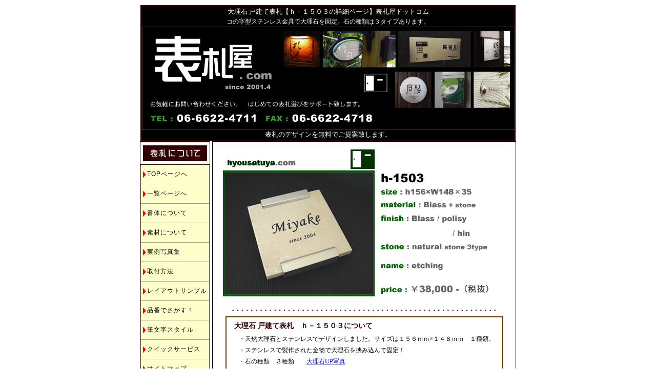

--- FILE ---
content_type: text/html
request_url: https://www.hyousatuya.com/h1503.htm
body_size: 13565
content:
<!DOCTYPE HTML PUBLIC "-//W3C//DTD HTML 4.01 Transitional//EN" "http://www.w3.org/TR/html4/loose.dtd">
<html>
<head>
<!-- Google Tag Manager -->
<script>(function(w,d,s,l,i){w[l]=w[l]||[];w[l].push({'gtm.start':
new Date().getTime(),event:'gtm.js'});var f=d.getElementsByTagName(s)[0],
j=d.createElement(s),dl=l!='dataLayer'?'&l='+l:'';j.async=true;j.src=
'
https://www.googletagmanager.com/gtm.js?id='+i+dl;f.parentNode.insertBefore(j,f)
;
})(window,document,'script','dataLayer','GTM-PJQX8M3');</script>
<!-- End Google Tag Manager -->
<meta http-equiv="Content-Type" content="text/html; charset=Shift_JIS">
<meta http-equiv="X-UA-Compatible" content="IE=7" />
<title>大理石 戸建て表札【ｈ－１５０３の詳細ページ】表札屋ドットコム</title>
<META NAME="description" CONTENT="大理石表札　表札屋ドットコムｈ－１５０３の詳細ページです。">
<META NAME="keywords" CONTENT="表札,大理石">
<script type="text/javascript" src="java.js"></script>
<link rel="stylesheet" type="text/css" href="css/newshosaistyle2.css">
<style type="text/css">
<!--
.style1 {color: #FF0000}
-->
</style>
<!-- Global site tag (gtag.js) - Google Ads: 460211362 --> <script async src="https://www.googletagmanager.com/gtag/js?id=AW-460211362"></script> <script> window.dataLayer = window.dataLayer || []; function gtag(){dataLayer.push(arguments);} gtag('js', new Date()); gtag('config', 'AW-460211362'); </script></head>

<body>
<div id="header2">
<h1>大理石 戸建て表札【ｈ－１５０３の詳細ページ】表札屋ドットコム</h1>
<p>コの字型ステンレス金具で大理石を固定。石の種類は３タイプあります。</p>
<a href="https://www.hyousatuya.com/"><img src="file-index/2008indexkanban4.jpg" alt="表札のご購入は表札屋.comで" width="728" height="202" border="0"></a>
<h2><a href="https://www.hyousatuya.com/">表札のデザインを無料でご提案致します。</a></h2>
</div>
<div id="contents">
  <div id="main">
    <table width="578" border="0" cellspacing="0" cellpadding="0" align="center" height="2241">
      <tr>
        <td width="574" height="2241"><table width="563" cellspacing="0" cellpadding="0" height="194" align="center">
            <tr>
              <td width="307" height="318"><div align="center"><img src="h-1503file/h-1503photo.jpg" alt="大理石表札ｈ－１５０３の写真１です。" width="297" height="287"></div></td>
              <td width="254" height="318"><img src="h-1503file/h-1503word.gif" alt="" width="254" height="288"></td>
            </tr>
          </table>
            <table width="565" cellspacing="0" cellpadding="0" height="1740" align="center">
              <tr>
                <td colspan="2" height="23"><div align="center"><img src="file-index/line3.gif" width="550" height="12"></div></td>
              </tr>
              <tr>
                <td colspan="2" height="506"><table width="96%" height="548" border="1" align="center" cellpadding="0" cellspacing="0" bordercolor="#663300">
                  <tr>
<td height="546"><h3>大理石 戸建て表札　ｈ－１５０３について</h3>
  <p>　　・天然大理石とステンレスでデザインしました。サイズは１５６ｍｍ×１４８ｍｍ　１種類。</p>
<p>　　・ステンレスで製作された金物で大理石を挟み込んで固定！</p>
<p>　　・石の種類　３種類　　<a href="stone2.htm" target="_blank">大理石UP写真</a></p>
<p><font size="2">　　　・</font>グリジオ　カルニコ　・・・　イタリア生まれ<font size="2">　</font>水墨画のように濃淡が表現されています。</p>
<p>　　　・クレママルフィン　・・・　スペイン生まれ　落ち着いたやさしいベージュ色の天然石。</p>
<p> 　　　・ロッソ　マニァボスキ　・・・　イタリア生まれ　南国を感じさせる素晴らしい石模様。</p>
<p>&nbsp;</p>
<p>　　・本体のサイズ変更可能。（カスタムサイズにより価格UP致します）</p>
<p>　　・文字は、サンドブラスト加工により彫り込み加工。　<a href="fonthp.html">書体サンプル</a>　 <a href="h-1503designpage.htm">レイアウトも多数掲載！</a></p>
<h3>・表札専用 取付金具標準装備！　<a href="torituke.html">取付金具説明</a></h3>
<p><span class="style1">　　・<strong>送料・代引き手数料無料！　接着剤・専用ドライバーも付属しています。</strong></span></p>
<p><br>
  　　・上記写真はクレママルフィン　文字：ＭＯＮＯＴＹＰＥ　文字色：ブラック</p>
<p>　　・大理石は天然石になります。模様は写真と異なります。</p>
<p>&nbsp;</p>
<p>&nbsp;</p>
<p>　　　<img src="ichiran/sekosyashin-3.gif" alt="施工写真紹介ページへ" width="212" height="53" border="0" usemap="#Map12MapMap">
  <map name="Map12MapMap">
    <area shape="rect" coords="83,5,101,23" href="museum.html#h-1503-1" target="_blank">
    <area shape="rect" coords="109,5,128,24" href="museum16.htm#h-1503-2" target="_blank">
    <area shape="rect" coords="136,5,154,23" href="museum18.htm#h-1503-3" target="_blank">
  </map>
</p>
<p>&nbsp;</p>
<p>&nbsp;</p>
<p> 　　 <a href="https://www.hyousatuya.com/FS-APL/FS-Form/form.cgi?Code=h-1503"><img src="bottonfile/orderbotton5.gif" alt="注文ページへのリンクボタン" width="291" height="73" border="0"></a></p>
</td>
                  </tr>
                </table></td>
              </tr>
              <tr>
                <td colspan="2" height="23"><div align="center"><img src="file-index/line3.gif" width="550" height="12"></div></td>
              </tr>
              <tr>
                <td width="285" height="227"><div align="center">
                  <p><img src="h-1503file/h-1503photo2.jpg" alt="たて使いの写真です。" width="256" height="215"></p>
                  <p><font size="2"><font color="#FF9933"><font color="#006600">■</font></font><font color="#996633">　</font><font size="2" color="#663333"><font color="#333333">石はロッソ　マニァボスキ！</font></font></font><br>
                    英字書体：ＧＥＯ１１２　文字色ブラック</p>
                </div></td>
                <td width="278" height="227"><div align="center">
                  <p><img src="h-1503file/h-1503photo3.jpg" alt="横使いの写真です。" width="256" height="215"></p>
                  <p><font size="2"><font color="#FF9933"><font color="#006600">■</font></font><font color="#996633">　</font><font size="2" color="#663333"><font color="#333333">こちらはグリジオ　カルニコ！</font></font></font><br>
                    漢字：華風草書　英字：ＢＯＯＫＭＡＮ</p>
                </div></td>
              </tr>
              <tr>
                <td height="217"><div align="center">
                  <p><img src="h-1503file/h-1503photo7.jpg" alt="コの字金具で大理石を固定" width="256" height="215"></p>
                  <p><font color="#FF9933"><font color="#006600">■</font></font><font color="#996633">　<font color="#333333">コの字の金具が石を固定！！</font></font></p>
                </div></td>
                <td height="217"><div align="center">
                  <p><img src="h-1503file/h-1503photo6.jpg" alt="文字部分の拡大写真です。" width="256" height="215"></p>
                  <p><font color="#FF9933"><font color="#006600">■</font></font><font color="#996633">　<font color="#333333">文字もきれいに加工できます。</font></font></p>
                </div></td>
              </tr>
              <tr>
                <td colspan="2" height="26"><div align="center"><img src="file-index/line3.gif" width="550" height="12"></div></td>
              </tr>
              <tr>
                <td colspan="2" height="135"><table width="91%" align="center" border="0" cellspacing="0" cellpadding="0">
                    <tr>
                      <td height="64"><div align="center"><a href="h-1503designpage.htm"><img src="originalkanban/designkanban10.gif" alt="レイアウトページへのリンクボタン" width="500" height="70" border="0"></a><br>
                      <img src="file-index/click5.gif" alt="" width="266" height="20"></div></td>
                    </tr>
                </table></td>
              </tr>
              <tr>
                <td colspan="2" height="26"><div align="center"><img src="file-index/line3.gif" width="550" height="12"></div></td>
              </tr>
              <tr>
                <td height="211"><div align="center">
                  <p><img src="h-1503file/h-1503photo4.jpg" alt="文字色はブラックです。" width="256" height="215"></p>
                  <p><font size="2"><font color="#FF9933"><font color="#006600">■</font></font><font color="#996633">　<font color="#333333">アジアンな仕上がりに！！</font></font></font></p>
                </div></td>
                <td height="211"><div align="center">
                  <p><img src="h-1503file/h-1503photo8.jpg" alt="ステンレス部分の裏面写真です。" width="256" height="215"></p>
                  <p><font size="2"><font color="#FF9933"><font color="#006600">■</font></font><font color="#996633">　<font color="#333333">ステンレス金物　裏面！！</font></font></font></p>
                </div></td>
              </tr>
              <tr>
                <td colspan="2" height="26"><div align="center"><img src="file-index/line3.gif" width="550" height="12"></div></td>
              </tr>
              <tr>
                <td width="285" height="214"><div align="center"><img src="h-1503file/h-1503zoom.jpg" alt="文字色はホワイトです。" width="256" height="214"></div></td>
                <td width="278" height="214"><div align="center"><img src="h-1503file/h-1503sizeimage.gif" alt="ｈ－1503のサイズです。" width="238" height="213"></div></td>
              </tr>
              <tr>
                <td colspan="2" height="27"><div align="center"><img src="file-index/line3.gif" width="550" height="12"></div></td>
              </tr>
          </table>
            <table width="530" border="0" cellspacing="0" cellpadding="0" align="center">
              <tr>
                <td height="18"><div align="center">
                  <p><a href="https://pro.form-mailer.jp/lp/801b2df4254628">お問い合わせフォーム</a><font color="#006600"> | </font><a href="https://pro.form-mailer.jp/lp/801b2df4254628">お見積りフォーム</a><font color="#006600"> | </font><a href="https://pro.form-mailer.jp/lp/801b2df4254628">デザインＦＡXフォーム</a><font color="#006600"> |</font> <a href="https://www.hyousatuya.com/FS-APL/FS-Form/form.cgi?Code=sample">サンプルご依頼フォーム</a></p>
                </div></td>
              </tr>
          </table>
          <div align="center"><br>
        <a href="ichiran-stonebss.html"><img src="bottonfile/ichiranback.gif" alt="一覧に戻るボタンです。" width="291" height="73" border="0"></a> </div></td>
      </tr>
    </table>
    <p><br>
    </p>
  </div>
	  <div id="sidenavi">
    <div id="nav">
      <p align="center"><img src="file-index/sidemidashi1.gif" alt="" width="135" height="45"></p>
      <p><a href="https://www.hyousatuya.com/">TOPページへ</a></p>
	  <p><a href="ichiran-stonebss.html">一覧ページへ</a></p>
	  <p><a href="fonthp.html">書体について</a></p>
	  <p><a href="material.html">素材について</a></p>
	  <p><a href="museum.html">実例写真集</a></p>
	  <p><a href="torituke.html">取付方法</a></p>
	  <p><a href="h-1503designpage.htm">レイアウトサンプル</a></p>
	  <p><a href="hinbanmap.htm">品番でさがす！</a></p>
      <p><a href="shoindex.htm">筆文字スタイル</a></p>
      <p><a href="quickorder.htm">クイックサービス</a></p>
      <p><a href="sitemap.htm">サイトマップ</a></p>
      <p><a href="https://pro.form-mailer.jp/lp/801b2df4254628">お問合せ</a></p>
      <p><img src="file-index/sidemidashi4.gif" alt="" width="135" height="40"></p>
    </div>
    <div id="nav2"><a href="ichiran-sus.html"><img src="shosai/sus.jpg" alt="" width="132" height="103" border="0"></a></div>
    <div id="nav2"><a href="ichiran-glass.html"><img src="shosai/glass.jpg" alt="" width="132" height="103" border="0"></a></div>
	<div id="nav2"><a href="ichiran-woodtail.html"><img src="shosai/tail.jpg" alt="" width="132" height="103" border="0"></a></div>
	<div id="nav2"><a href="ichiran-acrylic.html"><img src="shosai/acrylic.jpg" alt="" width="132" height="103" border="0"></a></div>
	<div id="nav2"><a href="ichiran-stone.html"><img src="shosai/jinstone.jpg" alt="" width="132" height="103" border="0"></a></div>
	<div id="nav2"><a href="ichiran-stonebss.html"><img src="shosai/stone.jpg" alt="" width="132" height="103" border="0"></a></div>
		<div id="nav2"><a href="ichiran-stonebss.html"><img src="shosai/bss.jpg" alt="" width="132" height="103" border="0"></a></div>
  <div id="nav2"><a href="ichiran-mansion.html"><img src="shosai/mansion.jpg" alt="" width="132" height="103" border="0"></a></div>
  </div>
</div>
<br>
<div align="center"><img src="file-index/botton2.gif" width="530" height="19" usemap="#MapMap" border="0">
  <map name="MapMap">
    <area shape="rect" coords="24,1,90,17" href="office.html" alt="会社概要">
    <area shape="rect" coords="121,2,185,17" href="allitemskakaku.htm" alt="商品一覧">
    <area shape="rect" coords="216,2,263,16" href="https://www.hyousatuya.com/bbs.htm" target="_blank" alt="掲示板">
    <area shape="rect" coords="293,3,372,17" href="concept.html" alt="店長の部屋">
    <area shape="rect" coords="402,3,457,17" href="https://pro.form-mailer.jp/lp/801b2df4254628" alt="ご質問">
    <area shape="rect" coords="488,2,523,17" href="https://www.hyousatuya.com/" alt="ＴＯＰページへ">
  </map>
</div>
<div id="footer5">
  <a href="https://www.hyousatuya.com/"><img src="file-index/logo.gif" alt="表札屋ドットコムのＴＯＰページへ" width="31" height="24" border="0"></a><font size="2" color="#996633"> 
  <p><a href="https://www.hyousatuya.com/">表札のご相談は表札屋.com STAFFまで！</a>(C) 2001 hyousatuya.com </p>
</div>
  <script src="https://www.google-analytics.com/urchin.js" type="text/javascript">
</script>
  <script type="text/javascript">
_uacct = "UA-869181-1";
urchinTracker();
</script>
</p>
</body>
</html>


--- FILE ---
content_type: text/css
request_url: https://www.hyousatuya.com/css/newshosaistyle2.css
body_size: 3256
content:
body {
	font-family: "ＭＳ Ｐゴシック", Osaka, "ヒラギノ角ゴ Pro W3", sans-serif;
	margin: 0px;
	padding: 0px;
}
#header1 {
	padding: 0px;
	height: 15px;
	width: 900px;
	margin: 0px auto;
}
#header2 {
	padding: 0px;
	height: 260px;
	width: 726px;
	margin: 10px auto 0px;
	border-top: medium solid #330000;
	border-right: medium solid #330000;
	border-bottom: medium solid #330000;
	border-left: medium solid #330000;
	background: #000000;
}

h1 {
	font-size: 80%;
	color: #330000;
	padding: 0px;
	text-align: center;
	margin-top: 2px;
	margin-right: 0px;
	margin-bottom: 5px;
}

#contents {
	padding: 0px;
	width: 734px;
	height: 2750px;
	margin-top: 0px;
	margin-right: auto;
	margin-bottom: 5px;
	margin-left: auto;
}

#header1 p {
	text-align: center;
	font-size: 9pt;
	margin-top: 5px;
}

#contents #sidenavi {
	margin: 0px;
	padding: 0px;
	float: left;
	height: 2750px;
	width: 135px;
	border: thin solid #330000;
	background: url(../file-index/2008kaokanban3.gif) no-repeat center bottom;
}
#contents #main {
	margin: 0px;
	padding: 0px;
	height: 2750px;
	width: 591px;
	float: right;
	border: thin double #000000;
}
#contents #sidenavi #nav {
	background: #FFFFCC;
	width: 135px;
	border-bottom: 1px solid #999999;
}
#contents #main h3 {
	margin-top: 8px;
	margin-bottom: 8px;
	color: #330000;
	margin-left: 15px;
	font-size: 14px;
}

#contents #sidenavi #nav p {
	font-size: 9pt;
	float: none;
	text-align: left;
	letter-spacing: 1px;
	margin: 0px;
}
#contents #sidenavi #nav a {
	color: #000000;
	display: block;
	padding-top: 10px;
	padding-bottom: 10px;
	border-right: 1px solid #999999;
	border-bottom: 1px solid #999999;
	border-left: 1px solid #999999;
	background: url(../file-index/point.gif) no-repeat left center;
	padding-left: 12px;
	text-decoration: none;
}
#contents #sidenavi #nav a:hover {
	background: #FFCC00 url(../file-index/point2.gif) no-repeat left center;
}

#contents #main h2 {
	font-size: 14px;
	font-family: "ＭＳ Ｐゴシック", Osaka, "ヒラギノ角ゴ Pro W3";
	color: #663300;
	margin-top: 1px;
	margin-right: 0px;
	margin-bottom: 2px;
	margin-left: 0px;
}
#footer1 {
	margin: 1px 0px 0px;
	padding: 0px;
	height: 20px;
	width: 734px;
}

#contents #main p {
	margin-top: 5px;
	margin-bottom: 3px;
	font-size: 12px;
	font-family: "ＭＳ Ｐゴシック", Osaka, "ヒラギノ角ゴ Pro W3";
}
#header2 h1 {
	font: normal 80% "ＭＳ Ｐゴシック", Osaka, "ヒラギノ角ゴ Pro W3";
	margin-top: 2px;
	margin-bottom: 2px;
	color: #FFFFFF;
	text-align: center;
}
#header2 p {
	font: 12px "ＭＳ Ｐゴシック", Osaka, "ヒラギノ角ゴ Pro W3";
	margin-top: 1px;
	margin-bottom: 1px;
	color: #FFFFFF;
	text-align: center;
}
#header2 a {
	color: #FFFFFF;
	text-decoration: none;
}
#header2 h2 {
	font: normal 80% "ＭＳ Ｐゴシック", Osaka, "ヒラギノ角ゴ Pro W3";
	margin-bottom: 1px;
	color: #996666;
	text-align: center;
	margin-top: 1px;
}
#footer5 p {
	color: #996633;
	float: left;
	margin-top: 12px;
	margin-bottom: 1px;
	margin-left: 10px;
}
#footer5 a {
	color: #996633;
	text-decoration: none;
}
#footer5 {
	height: 40px;
	width: 732px;
	margin: 5px auto;
	background: #330000;
}
#footer5 img {
	float: right;
	margin-top: 8px;
	margin-right: 20px;
}
#contents #main h4 {
	margin-top: 8px;
	margin-bottom: 2px;
	font-size: 12px;
	color: #FF0000;
}
